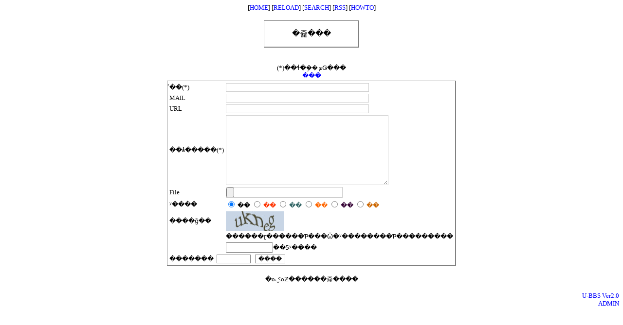

--- FILE ---
content_type: text/html; charset=UTF-8
request_url: http://www.lapalette-hotaka.com/ubbs/index.php?action=res&resno=2122
body_size: 1557
content:
<!DOCTYPE HTML PUBLIC "-//W3C//DTD HTML 4.01 Transitional//EN">
<HTML>
<HEAD>
<META http-equiv="Content-Type" content="text/html; charset=EUC-JP">
<META http-equiv="Content-Style-Type" content="text/css">
<TITLE>LAPALETTE-BBS</TITLE>
<STYLE type="text/css">
<!--
BODY{
color : #000000;
background-color : #ffffff;
font-size : 10pt;
}
.titl{
 font-size : 12pt;
 color: #000000;
 border-top:solid 1px  #808080;
 border-bottom:solid 2px #808080;
 border-left:solid 1px #808080;
 border-right:solid 2px #808080;
 background-color:#ffffff;
}
.line0{
 font-size : 12pt;
 color:#000000;
 border-top:solid 1px  #808080;
 border-bottom:solid 2px #808080;
 border-left:solid 1px #808080;
 border-right:solid 2px #808080;
 background-color:#ffffff;
}
.line1{
 font-size : 9pt;
 color:#000000;
 border-top:solid 1px  #808080;
 border-bottom:solid 2px #808080;
 border-left:solid 1px #808080;
 border-right:solid 2px #808080;
 background-color:#ffffff;
}
.line2{
 font-size : 9pt;
 color:#000000;
 border-top:solid 1px  #cccccc;
 border-bottom:solid 1px #cccccc;
 border-left:solid 1px #cccccc;
 border-right:solid 1px #cccccc;
 background-color:#ffffff;
}
.line3{
 font-size : 9pt;
 color:#000000;
 border-top:solid 1px  #808080;
 border-bottom:solid 1px #808080;
 border-left:solid 1px #808080;
 border-right:solid 1px #808080;
 background-color:#ffffff;
}

td{ font-size: 10pt}

A { text-decoration: none; } 
-->
</STYLE>
</HEAD>
<BODY LINK="#0000FF" ALINK="#0000FF" VLINK="#0000FF">
<DIV ALIGN="CENTER">
[<A href="../center.html" target="_self">HOME</A>] [<A href="index.php">RELOAD</A>] [<A href="index.php?action=search">SEARCH</A>] [<A href="rss.php">RSS</A>] [<A href="index.php?action=howto">HOWTO</A>]<BR><BR>
<TABLE width="200" height="60"><TBODY>
	<TR>
		<TD align="center" class="titl">�쥹���</TD>
	</TR>
</TBODY></TABLE>
<BR><BR>
(*)��ɬ�ܹ��ܤǤ���<BR>
<A href="index.php">���</A><BR>
<FORM enctype="multipart/form-data" METHOD="POST" ACTION="index.php">
<INPUT TYPE="HIDDEN" NAME="action" VALUE="reswrite">
<INPUT TYPE="HIDDEN" NAME="resno" VALUE="">
<TABLE width="380"><TBODY>
	<TR>
		<TD class="line1">
<TABLE width="380"><TBODY>
			<TR>
				<TD width="100">̾��(*)</TD>
				<TD width="280"><INPUT size="40" type="text" name="name" class="line2" value=""></TD>
			</TR>
			<TR>
				<TD>MAIL</TD>
				<TD><INPUT size="40" type="text" name="email" class="line2" value=""></TD>
			</TR>
			<TR>
				<TD>URL</TD>
				<TD><INPUT size="40" type="text" name="url" class="line2" value=""></TD>
			</TR>
			<TR>
				<TD>��å�����(*)</TD>
				<TD><TEXTAREA rows="10" cols="45"  name="comment" class="line2"></TEXTAREA></TD>
			</TR>
			<TR>
				<TD>File</TD>
				<TD><INPUT TYPE="hidden" NAME="MAX_FILE_SIZE" VALUE="256000"><input size="40" type="file" name="image" class="line2"></TD>
			</TR>
			<TR>
				<TD>ʸ����</TD>
				<TD>
		<INPUT type="radio" value="#000000" name="color" checked> <FONT color="#000000">��</FONT>
		<INPUT type="radio" value="#ff3300" name="color" > <FONT color="#ff3300">��</FONT>
		<INPUT type="radio" value="#336666" name="color" > <FONT color="#336666">��</FONT>
		<INPUT type="radio" value="#ff6600" name="color" > <FONT color="#ff6600">��</FONT>
		<INPUT type="radio" value="#330033" name="color" > <FONT color="#330033">��</FONT>
		<INPUT type="radio" value="#cc6600" name="color" > <FONT color="#cc6600">��</FONT>
				</TD>
			</TR>
			<TR>
				<TD>����ǧ��</TD>
				<TD><IMG SRC="captcha.php?PHPSESSID=vbf7lahmt9sdso5qf7iec88786"></TD>
			</TR>
			<TR>
				<TD></TD>
				<TD>������ɽ������Ƥ���Ѿ�ʸ��������Ƥ���������</TD>
			</TR>
			<TR>
				<TD></TD>
				<TD><input type="text" name="keystring" size="10" maxlength="5">��5ʸ����</TD>
			</TR>
			<TR>
				<TD colspan="2">������� &nbsp;<input type="password" name="pass" size="8" maxlength="8" class="line3" value="">&nbsp;&nbsp;&nbsp;<INPUT type="submit" name="submit" value="����" class="line3"></TD>
			</TR>
		</TBODY></TABLE>
</TD>
	</TR>
</TBODY></TABLE>
</FORM>
<BLOCKQUOTE>
<TABLE width="450" border="0"><TBODY>
<TR><TD ALIGN="CENTER">�оݤοƵ������쥹����</TD></TR>
	</TD></TR>
	</TBODY></TABLE>
	</BLOCKQUOTE>


</DIV><DIV ALIGN="RIGHT"><A HREF="http://free-scripts.jp" TARGET="_BLANK">U-BBS Ver2.0</A></DIV><DIV ALIGN="RIGHT"><A HREF="index.php?action=enter">ADMIN</A></DIV>